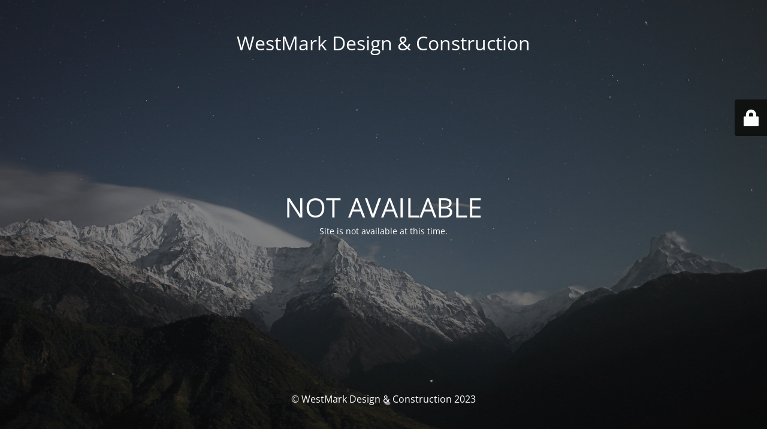

--- FILE ---
content_type: text/html; charset=UTF-8
request_url: http://westmarkdc.com/new/patios/
body_size: 2203
content:
<!DOCTYPE html>
<html lang="en-US">
<head>
	<meta charset="UTF-8" />
	<title>Site is undergoing maintenance</title>		<meta name="viewport" content="width=device-width, maximum-scale=1, initial-scale=1, minimum-scale=1">
	<meta name="description" content="Quality Crafted, Well Built Homes!"/>
	<meta http-equiv="X-UA-Compatible" content="" />
	<meta property="og:site_name" content="WestMark Design &amp; Construction - Quality Crafted, Well Built Homes!"/>
	<meta property="og:title" content="Site is undergoing maintenance"/>
	<meta property="og:type" content="Maintenance"/>
	<meta property="og:url" content="http://westmarkdc.com/new"/>
	<meta property="og:description" content="Site is not available at this time."/>
		<link rel="profile" href="http://gmpg.org/xfn/11" />
	<link rel="pingback" href="http://westmarkdc.com/new/xmlrpc.php" />
	<link rel='stylesheet' id='mtnc-style-css'  href='http://westmarkdc.com/new/wp-content/plugins/maintenance/load/css/style.css?ver=1691439823' type='text/css' media='all' />
<link rel='stylesheet' id='mtnc-fonts-css'  href='http://westmarkdc.com/new/wp-content/plugins/maintenance/load/css/fonts.css?ver=1691439823' type='text/css' media='all' />
<style type="text/css">body {background-color: #111111}.preloader {background-color: #111111}body {font-family: Open Sans; }.site-title, .preloader i, .login-form, .login-form a.lost-pass, .btn-open-login-form, .site-content, .user-content-wrapper, .user-content, footer, .maintenance a{color: #ffffff;} a.close-user-content, #mailchimp-box form input[type="submit"], .login-form input#submit.button  {border-color:#ffffff} input[type="submit"]:hover{background-color:#ffffff} input:-webkit-autofill, input:-webkit-autofill:focus{-webkit-text-fill-color:#ffffff} body &gt; .login-form-container{background-color:#111111}.btn-open-login-form{background-color:#111111}input:-webkit-autofill, input:-webkit-autofill:focus{-webkit-box-shadow:0 0 0 50px #111111 inset}input[type='submit']:hover{color:#111111} #custom-subscribe #submit-subscribe:before{background-color:#111111} </style>		<!--[if IE]>
	<style type="text/css">

	</style>
	<script type="text/javascript" src="http://westmarkdc.com/new/wp-content/plugins/maintenance/load/js/jquery.backstretch.min.js"></script>
	<![endif]-->
	<link rel="stylesheet" href="https://fonts.bunny.net/css?family=Open%20Sans:300,300italic,regular,italic,600,600italic,700,700italic,800,800italic:300"></head>

<body class="maintenance ">

<div class="main-container">
	<div class="preloader"><i class="fi-widget" aria-hidden="true"></i></div>	<div id="wrapper">
		<div class="center logotype">
			<header>
				<div class="logo-box istext" rel="home"><h1 class="site-title">WestMark Design &amp; Construction</h1></div>			</header>
		</div>
		<div id="content" class="site-content">
			<div class="center">
                <h2 class="heading font-center" style="font-weight:300;font-style:normal">NOT AVAILABLE</h2><div class="description" style="font-weight:300;font-style:normal"><p>Site is not available at this time.</p>
</div>			</div>
		</div>
	</div> <!-- end wrapper -->
	<footer>
		<div class="center">
			<div style="font-weight:300;font-style:normal">© WestMark Design &amp; Construction 2023</div>		</div>
	</footer>
					<picture class="bg-img">
						<img src="http://westmarkdc.com/new/wp-content/uploads/2023/08/mt-sample-background.jpg">
		</picture>
	</div>

	<div class="login-form-container">
		<input type="hidden" id="mtnc_login_check" name="mtnc_login_check" value="bbd9e65434" /><input type="hidden" name="_wp_http_referer" value="/new/patios/" /><form id="login-form" class="login-form" method="post"><label>User Login</label><span class="login-error"></span><span class="licon user-icon"><input type="text" name="log" id="log" value="" size="20" class="input username" placeholder="Username" /></span><span class="picon pass-icon"><input type="password" name="pwd" id="login_password" value="" size="20" class="input password" placeholder="Password" /></span><a class="lost-pass" href="http://westmarkdc.com/new/wp-login.php?action=lostpassword">Lost Password</a><input type="submit" class="button" name="submit" id="submit" value="Login" /><input type="hidden" name="is_custom_login" value="1" /><input type="hidden" id="mtnc_login_check" name="mtnc_login_check" value="bbd9e65434" /><input type="hidden" name="_wp_http_referer" value="/new/patios/" /></form>		    <div id="btn-open-login-form" class="btn-open-login-form">
        <i class="fi-lock"></i>

    </div>
    <div id="btn-sound" class="btn-open-login-form sound">
        <i id="value_botton" class="fa fa-volume-off" aria-hidden="true"></i>
    </div>
    	</div>
<!--[if lte IE 10]>
<script type='text/javascript' src='http://westmarkdc.com/new/wp-includes/js/jquery/jquery.js?ver=5.3.20'></script>
<![endif]-->
<!--[if !IE]><!--><script type='text/javascript' src='http://westmarkdc.com/new/wp-includes/js/jquery/jquery.js?ver=1.12.4-wp'></script>
<script type='text/javascript' src='http://westmarkdc.com/new/wp-includes/js/jquery/jquery-migrate.min.js?ver=1.4.1'></script>
<!--<![endif]--><script type='text/javascript'>
/* <![CDATA[ */
var mtnc_front_options = {"body_bg":"http:\/\/westmarkdc.com\/new\/wp-content\/uploads\/2023\/08\/mt-sample-background.jpg","gallery_array":[],"blur_intensity":"5","font_link":["Open Sans:300,300italic,regular,italic,600,600italic,700,700italic,800,800italic:300"]};
/* ]]> */
</script>
<script type='text/javascript' src='http://westmarkdc.com/new/wp-content/plugins/maintenance/load/js/jquery.frontend.js?ver=1691439823'></script>

</body>
</html>
